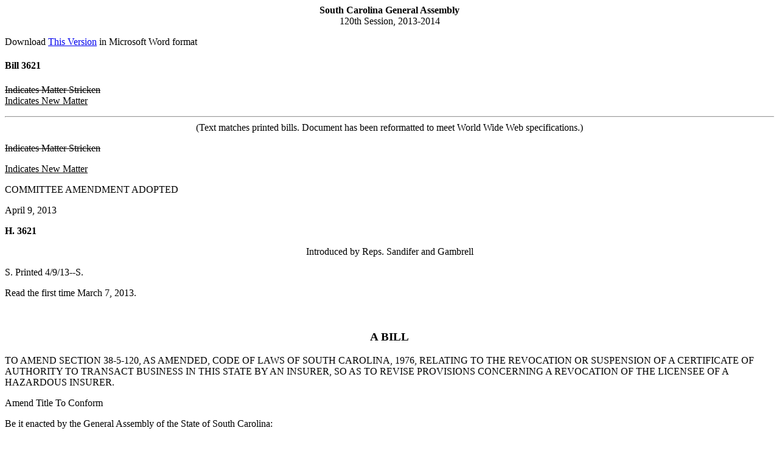

--- FILE ---
content_type: text/html; charset=iso-8859-1
request_url: https://testweb.scstatehouse.gov/sess120_2013-2014/prever/3621_20130409.htm
body_size: 5148
content:
<html>
<head>
<!-- http://www.scstatehouse.gov/sess120_2013-2014/prever/3621_20130409.htm -->
<title>2013-2014 Bill 3621 Text of Previous Version (Apr. 9, 2013) - South Carolina Legislature Online</title>
</head>
<body>
<center><b>South Carolina General Assembly</b><br>
120th Session, 2013-2014</center>
<p>
Download <a href="3621_20130409.docx">This Version</a> in Microsoft Word format<br>
<p>
<h4>Bill 3621</h4>
<p>
<strike>Indicates Matter Stricken</strike><br>
<u>Indicates New Matter</u>
<p>
<hr>
<center>(Text matches printed bills.  Document has been reformatted to meet World Wide Web specifications.)</center>
<p>

<strike>Indicates Matter Stricken</strike>
<p>
<u>Indicates New Matter</u>
<p>
COMMITTEE AMENDMENT ADOPTED
<p>
April 9, 2013
<p>
<b>H. 3621</b>
<p>
<center>Introduced by Reps. Sandifer and Gambrell</center>
<p>
S. Printed 4/9/13--S.
<p>
Read the first time March 7, 2013.
<p>
<center>&nbsp;&nbsp;&nbsp;&nbsp;&nbsp;&nbsp;&nbsp;&nbsp;&nbsp;&nbsp;&nbsp;&nbsp;</center>
<p>


<p>
<center><h3>A BILL</h3></center>
<p>
TO AMEND SECTION 38-5-120, AS AMENDED, CODE OF LAWS OF SOUTH CAROLINA, 1976, RELATING TO THE REVOCATION OR SUSPENSION OF A CERTIFICATE OF AUTHORITY TO TRANSACT BUSINESS IN THIS STATE BY AN INSURER, SO AS TO REVISE PROVISIONS CONCERNING A REVOCATION OF THE LICENSEE OF A HAZARDOUS INSURER.
<p>
Amend Title To Conform
<p>
Be it enacted by the General Assembly of the State of South Carolina:
<p>
SECTION&nbsp; &nbsp; 1.&nbsp; &nbsp; Section 38-5-120 of the 1976 Code, as last amended by Act 27 of 2009, is further amended to read:
<p>
&quot;Section 38-5-120.&nbsp; &nbsp; (A)&nbsp; &nbsp; The director or his designee shall revoke or suspend certificates of authority granted to an insurer and its officers and agents if he is of the opinion upon examination or other evidence that one or more of the following exist:
<p>
(1)&nbsp; &nbsp; The insurer is in an unsound condition.
<p>
(2)&nbsp; &nbsp; The insurer has not complied with the law or with the provisions of its charter.
<p>
(3)&nbsp; &nbsp; <strike>The insurer's condition renders its proceedings hazardous to the public or its policyholders.  For the purpose of the application of this item, one or more of the following standards may be considered by the director or his designee in determining whether the continued operation of an insurer transacting insurance business in this State is hazardous to the public or its policyholders:</strike>
<p>
<strike>(a) adverse findings reported in financial condition and market conduct examination reports;</strike>
<p>
<strike>(b) the National Association of Insurance Commissioners Insurance Regulatory Information System and its related reports;</strike>
<p>
<strike>(c) the ratios of commission expense, general insurance expense, policy benefits, and reserve increases as to annual premium and net investment income which could lead to an impairment of capital and surplus;</strike>
<p>
<strike>(d) whether the insurer's asset portfolio when viewed in light of current economic conditions is not of sufficient value, liquidity, or diversity to assure the company's ability to meet its outstanding obligations as they mature;</strike>
<p>
<strike>(e) whether the ability of an assuming reinsurer to perform and the insurer's reinsurance program provides sufficient protection for the company's remaining surplus after taking into account the insurer's cash flow and the classes of business written as well as the financial condition of the assuming reinsurer;</strike>
<p>
<strike>(f) whether the insurer's operating loss in the last twelve months or a shorter time including, but not limited to, net capital gain or loss, change in nonadmitted assets, and cash dividends paid to shareholders, is greater than fifty percent of the insurer's remaining surplus as regards policyholders in excess of the minimum required;</strike>
<p>
<strike>(g) whether an affiliate, a subsidiary, or a reinsurer is insolvent, threatened with insolvency, or delinquent in payment of its monetary or other obligations;</strike>
<p>
<strike>(h) contingent liabilities, pledges, or guaranties which individually or collectively involve a total amount which in the opinion of the director or his designee may affect the solvency of the insurer;</strike>
<p>
<strike>(i) whether a 'controlling person' of an insurer is delinquent in the transmitting to or payment of net premiums to the insurer;</strike>
<p>
<strike>(j) the age and collectibility of receivables;</strike>
<p>
<strike>(k) whether the management of an insurer, including officers, directors, or other persons who directly or indirectly control the operation of the insurer, fails to possess and demonstrate the competence, fitness, and reputation necessary to serve the insurer in that position;</strike>
<p>
<strike>(l) whether management of an insurer has failed to respond to inquiries relative to the condition of the insurer or has furnished false and misleading information concerning an inquiry;</strike>
<p>
<strike>(m) whether management of an insurer has filed a false or misleading sworn financial statement, released a false or misleading financial statement to lending institutions or to the general public, made a false or misleading entry, or omitted an entry of a material amount in the books of the insurer;</strike>
<p>
<strike>(n) whether the insurer has grown so rapidly and to an extent that it lacks adequate financial and administrative capacity to meet its obligations in a timely manner;</strike>
<p>
<strike>(o) whether the company has experienced or will experience in the foreseeable future cash flow or liquidity problems</strike> <u>The officers or agents of an insurer refuse to submit to examination or to perform a legal obligation relative to an examination</u>.
<p>
(4)&nbsp; &nbsp; The <strike>true value of the insurer's assets, if it is a life insurer, is less than its liabilities, exclusive of its capital</strike> <u>insurer has not complied with a lawful order of the director or his designee</u>.
<p>
(5)&nbsp; &nbsp; The <strike>officers or agents of an insurer refuse to submit to examination or to perform a legal obligation relative to an examination</strike> <u>condition of the insurer renders the continuance of its business hazardous to the general public, its creditors, or its policyholders.  The director or his designee may consider one or more of the following standards to determine whether the continued operation of an insurer transacting insurance business in this State is hazardous to the general public, its creditors,  or its policyholders: </u>
<p>
<u>(a)</u>&nbsp; &nbsp; <u>adverse findings reported in financial condition and market conduct examination reports, audit reports, and actuarial opinions, reports or summaries; </u>
<p>
<u>(b)</u>&nbsp; &nbsp; <u>the National Association of Insurance Commissioners Insurance Regulatory Information System and its other financial analysis solvency tools and reports; </u>
<p>
<u>(c)</u>&nbsp; &nbsp; <u>whether the insurer has made adequate provision, according to presently accepted actuarial standards of practice, for the anticipated cash flows required by the contractual obligations and related expenses of the insurer, when considered in light of the assets held by the insurer with respect to such reserves and related actuarial items including, but not limited to, the investment earnings on such assets, and the considerations anticipated to be received and retained under such policies and contracts;</u>
<p>
<u>(d)</u>&nbsp; &nbsp; <u>whether the ability of an assuming reinsurer to perform and the reinsurance program of the insurer provides sufficient protection for the remaining surplus of the insurer after taking into account the cash flow of the insurer, the classes of business written, and the financial condition of the assuming reinsurer; </u>
<p>
<u>(e)</u>&nbsp; &nbsp; <u>whether the operating loss of the insurer in the immediately preceding twelve month period or less is greater than fifty percent of the remaining surplus of the insurer regarding policyholders in excess of the minimum required, provided that for the purposes of this section, the operating loss of an insurer includes, but is not limited to, net capital gain or loss, change in nonadmitted assets, and cash dividends paid to shareholders; </u>
<p>
<u>(f)</u>&nbsp; &nbsp; <u>whether the operating loss, excluding net capital gains, of the insurer in the immediately preceding twelve month period or less is greater than twenty percent of the remaining surplus of the insurer regarding policyholders in excess of the minimum required;</u>
<p>
<u>(g)</u>&nbsp; &nbsp; <u>whether a reinsurer, obligor, or any entity within the insurance holding company system of the insurer is insolvent, threatened with insolvency, or delinquent in payment of its monetary or other obligations, and which in the opinion of the director or his designee may affect the solvency of the insurer; </u>
<p>
<u>(h)</u>&nbsp; &nbsp; <u>contingent liabilities, pledges, or guaranties which individually or collectively involve a total amount which in the opinion of the director or his designee may affect the solvency of the insurer; </u>
<p>
<u>(i)</u>&nbsp; &nbsp; &nbsp; &nbsp; <u>whether a controlling person of an insurer is delinquent in the transmitting to or payment of net premiums to the insurer; </u>
<p>
<u>(j)</u>&nbsp; &nbsp; &nbsp; &nbsp; <u>the age and collectability of receivables; </u>
<p>
<u>(k)</u>&nbsp; &nbsp; <u>whether the management of an insurer, including officers, directors, or other people who directly or indirectly control the operation of the insurer, fails to possess and demonstrate the competence, fitness, and reputation necessary to serve the insurer in that position; </u>
<p>
<u>(l)</u>&nbsp; &nbsp; &nbsp; &nbsp; <u>whether management of an insurer has failed to respond to inquiries relative to the condition of the insurer or has furnished false and misleading information concerning an inquiry; </u>
<p>
<u>(m)</u>&nbsp; &nbsp; <u>whether management of an insurer has filed a false or misleading sworn financial statement, released a false or misleading financial statement to lending institutions or to the general public, made a false or misleading entry, or omitted an entry of a material amount in the books of the insurer; </u>
<p>
<u>(n)</u>&nbsp; &nbsp; <u>whether the insurer has failed to meet financial and holding company filing requirements in the absence of a reason satisfactory to the director or his designee;</u>
<p>
<u>(o)</u>&nbsp; &nbsp; <u>whether the insurer has grown so rapidly and to an extent that it lacks adequate financial and administrative capacity to meet its obligations in a timely manner;</u>
<p>
<u>(p)</u>&nbsp; &nbsp; <u>whether the insurer has experienced or will experience in the foreseeable future cash flow or liquidity problems. </u>
<p>
<u>(q)</u>&nbsp; &nbsp; <u>whether management has established reserves that do not comply with minimum standards established by state insurance laws, regulations, statutory accounting standards, sound actuarial principles and standards of practice; </u>
<p>
<u>(r)</u>&nbsp; &nbsp; <u>whether management persistently engages in material under reserving that results in adverse development;</u>
<p>
<u>(s)</u>&nbsp; &nbsp; <u>whether transactions among affiliates, subsidiaries or controlling persons for which the insurer receives assets or capital gains, or both, do not provide sufficient value, liquidity or diversity to assure the ability of the insurer to meet its outstanding obligations as they mature; and</u>
<p>
<u>(t)</u>&nbsp; &nbsp; &nbsp; &nbsp; <u>any other finding determined by the director or his designee to be hazardous to the insurer's policyholders, creditors or general public</u>.
<p>
<strike>(6) The insurer has not complied with a lawful order of the director or his designee.</strike>
<p>
(B)&nbsp; &nbsp; <strike>Notice of revocation and suspension must be published in a newspaper of general circulation in this State.  No new business may be done by the insurer or its agents in this State while the default or disability continues nor until its authority to transact business is restored by the director or his designee</strike> <u>For the purposes of making a determination of the financial condition of an insurer under this section, the director or his designee may: </u>
<p>
<u>(1)</u>&nbsp; &nbsp; <u>disregard any credit or amount receivable resulting from transactions with a reinsurer that is insolvent, impaired or otherwise subject to a delinquency proceeding;</u>
<p>
<u>(2)</u>&nbsp; &nbsp; <u>make appropriate adjustments including disallowance to asset values attributable to investments in or transactions with parents, subsidiaries or affiliates consistent with the NAIC Accounting Policies and Procedures Manual, state laws, and state regulations;</u>
<p>
<u>(3)</u>&nbsp; &nbsp; <u>refuse to recognize the stated value of accounts receivable if the ability to collect receivables is highly speculative in view of the age of the account or the financial condition of the debtor; or</u>
<p>
<u>(4)</u>&nbsp; &nbsp; <u>increase the liability of the insurer in an amount equal to any contingent liability, pledge, or guarantee not otherwise included if there is a substantial risk that the insurer will be called upon to meet the obligation undertaken within the next twelve month period</u>.
<p>
(C)&nbsp; &nbsp; <strike>Notwithstanding the provisions of subsection (A), if the director or his designee determines that an insurer is in an unsound condition or in a hazardous condition provided in subsection (A)(1) and (3), he may issue an order requiring the insurer to:</strike>
<p>
<strike>(1) reduce the total amount of present and potential liability for policy benefits by reinsurance;</strike>
<p>
<strike>(2) reduce, suspend, or limit the volume of business being accepted or renewed;</strike>
<p>
<strike>(3) reduce general insurance and commission expenses by specified methods;</strike>
<p>
<strike>(4) increase the insurer's capital and surplus;</strike>
<p>
<strike>(5) suspend or limit the declaration and payment of dividends by an insurer to its stockholders or to its policyholders;</strike>
<p>
<strike>(6) file reports in a form acceptable to the director or his designee concerning the market value of an insurer's assets;</strike>
<p>
<strike>(7) limit or withdraw from certain investments or discontinue certain investment practices to the extent the director or his designee considers necessary;</strike>
<p>
<strike>(8) document the adequacy of premium rates in relation to the risks insured;</strike>
<p>
<strike>(9) file, in addition to regular annual statements, interim financial reports on the form adopted by the National Association of Insurance Commissioners or on a format approved by the director or his designee;</strike>
<p>
<strike>(10) disregard credit or an amount receivable resulting from transactions with a reinsurer which is insolvent, impaired, or otherwise subject to a delinquency proceeding;</strike>
<p>
<strike>(11) make appropriate adjustments to asset values attributable to investments in or transactions with parents, subsidiaries, or affiliates;</strike>
<p>
<strike>(12) refuse to recognize the stated value of accounts receivable if the ability to collect receivables is highly speculative in view of the age of the account or the financial condition of the debtor;</strike>
<p>
<strike>(13) increase the insurer's liability in an amount equal to a contingent liability, pledge, or guarantee not otherwise included if there is a substantial risk that the insurer will be called upon to meet the obligation undertaken within the next twelve months;  or</strike>
<p>
<strike>(14) take other action he considers appropriate</strike> <u>The department must publish notice of revocation and suspension in a newspaper of general circulation in this State.  The insurer and its agents may not conduct any new business in this State while the default or disability continues and until the director or his designee restore the authority of the insurer to transact business in this State</u>.
<p>
(D)<u>(1)</u>&nbsp; &nbsp; The insurer may request a hearing on an order or a decision made by the director or his designee pursuant to the provisions of this title.  The insurer or other parties must be served with notice of the hearing stating the time and place of the hearing and the grounds upon which the director based the order;  the hearing must occur not less than ten days nor more than thirty days following the notice and must be conducted at the offices of the South Carolina Department of Insurance unless otherwise designated by the director.  The director or his designee shall hold all hearings in private unless the insurer requests a public hearing.  After a hearing by the director or his designee, an order or a decision made, issued, or executed by the director or his designee is subject to review in accordance with Section 38-3-210 under the appellate procedures of the South Carolina Administrative Law Court, as provided by law.
<p>
<u>(2)</u>&nbsp; &nbsp; <u>Notwithstanding the provisions of subsection (A), if the director or his designee determines that an insurer is in an unsound condition or in a hazardous condition as provided in subsections (A)(1) or (A)(5), he may issue an order requiring the insurer to: </u>
<p>
<u>(a)</u>&nbsp; &nbsp; <u>reduce the total amount of present and potential liability for policy benefits by reinsurance; </u>
<p>
<u>(b)</u>&nbsp; &nbsp; <u>reduce, suspend, or limit the volume of business being accepted or renewed; </u>
<p>
<u>(c)</u>&nbsp; &nbsp; <u>reduce general insurance and commission expenses by specified methods; </u>
<p>
<u>(d)</u>&nbsp; &nbsp; <u>increase the insurer's capital and surplus; </u>
<p>
<u>(e)</u>&nbsp; &nbsp; <u>suspend or limit the declaration and payment of dividends by an insurer to its stockholders or to its policyholders; </u>
<p>
<u>(f)</u>&nbsp; &nbsp; <u>file reports in a form acceptable to the director or his designee concerning the market value of an insurer's assets; </u>
<p>
<u>(g)</u>&nbsp; &nbsp; <u>limit or withdraw from certain investments or discontinue certain investment practices to the extent the director or his designee considers necessary; </u>
<p>
<u>(h)</u>&nbsp; &nbsp; <u>document the adequacy of premium rates in relation to the risks insured; </u>
<p>
<u>(i)</u>&nbsp; &nbsp; &nbsp; &nbsp; <u>file, in addition to regular annual statements, interim financial reports on the form adopted by the National Association of Insurance Commissioners or in a format approved by the director or his designee; </u>
<p>
<u>(j)</u>&nbsp; &nbsp; &nbsp; &nbsp; <u>correct corporate governance practice deficiencies, and adopt and utilize governance practices acceptable to the director or his designee; </u>
<p>
<u>(k)</u>&nbsp; &nbsp; <u>provide a business plan to the director or his designee in order to continue to transact business in the State; or</u>
<p>
<u>(l)</u>&nbsp; &nbsp; &nbsp; &nbsp; <u>adjust rates for any nonlife insurance product written by the insurer that the director or his designee considers necessary to improve the financial condition of the insurer, notwithstanding any other provision of law limiting the frequency or amount of premium rate adjustments.</u>
<p>
<u>(3)</u>&nbsp; &nbsp; <u>The order of the director or his designee may be limited to the extent provided by law if the insurer is a foreign insurer.</u>&quot;
<p>
SECTION&nbsp; &nbsp; 2.&nbsp; &nbsp; This act takes effect upon approval by the Governor.
<p>
<center>----XX----</center>
<p>
<p>
This web page was last updated on 
April 9, 2013 at 2:47 PM
<script defer src="https://static.cloudflareinsights.com/beacon.min.js/vcd15cbe7772f49c399c6a5babf22c1241717689176015" integrity="sha512-ZpsOmlRQV6y907TI0dKBHq9Md29nnaEIPlkf84rnaERnq6zvWvPUqr2ft8M1aS28oN72PdrCzSjY4U6VaAw1EQ==" data-cf-beacon='{"version":"2024.11.0","token":"565410926b6c467d84cc32520b0caede","server_timing":{"name":{"cfCacheStatus":true,"cfEdge":true,"cfExtPri":true,"cfL4":true,"cfOrigin":true,"cfSpeedBrain":true},"location_startswith":null}}' crossorigin="anonymous"></script>
</body>
</html>

